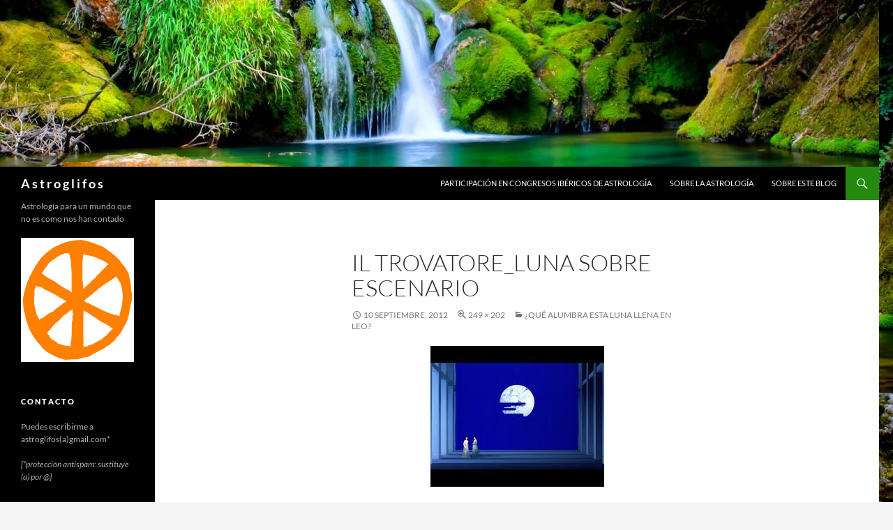

--- FILE ---
content_type: text/html; charset=UTF-8
request_url: http://www.astroglifos.com/2012/02/que-alumbra-esta-luna-llena-en-leo/il-trovatore_luna-sobre-escenario/
body_size: 14015
content:
<!DOCTYPE html>
<!--[if IE 7]>
<html class="ie ie7" lang="es">
<![endif]-->
<!--[if IE 8]>
<html class="ie ie8" lang="es">
<![endif]-->
<!--[if !(IE 7) & !(IE 8)]><!-->
<html lang="es">
<!--<![endif]-->
<head><style>img.lazy{min-height:1px}</style><link href="http://www.astroglifos.com/wp-content/plugins/w3-total-cache/pub/js/lazyload.min.js" as="script">
	<meta charset="UTF-8">
	<meta name="viewport" content="width=device-width, initial-scale=1.0">
	<title>il trovatore_luna sobre escenario - A s t r o g l i f o s</title>
	<link rel="profile" href="https://gmpg.org/xfn/11">
	<link rel="pingback" href="http://www.astroglifos.com/xmlrpc.php">
	<!--[if lt IE 9]>
	<script src="http://www.astroglifos.com/wp-content/themes/twentyfourteen/js/html5.js?ver=3.7.0"></script>
	<![endif]-->
	<script>
window.koko_analytics = {"url":"http:\/\/www.astroglifos.com\/koko-analytics-collect.php","site_url":"http:\/\/www.astroglifos.com","post_id":2423,"method":"cookie","use_cookie":true};
</script>
<meta name='robots' content='index, follow, max-image-preview:large, max-snippet:-1, max-video-preview:-1' />
	<style>img:is([sizes="auto" i], [sizes^="auto," i]) { contain-intrinsic-size: 3000px 1500px }</style>
	
	<!-- This site is optimized with the Yoast SEO plugin v25.3.1 - https://yoast.com/wordpress/plugins/seo/ -->
	<link rel="canonical" href="http://www.astroglifos.com/2012/02/que-alumbra-esta-luna-llena-en-leo/il-trovatore_luna-sobre-escenario/" />
	<meta property="og:locale" content="es_ES" />
	<meta property="og:type" content="article" />
	<meta property="og:title" content="il trovatore_luna sobre escenario - A s t r o g l i f o s" />
	<meta property="og:url" content="http://www.astroglifos.com/2012/02/que-alumbra-esta-luna-llena-en-leo/il-trovatore_luna-sobre-escenario/" />
	<meta property="og:site_name" content="A s t r o g l i f o s" />
	<meta property="og:image" content="http://www.astroglifos.com/2012/02/que-alumbra-esta-luna-llena-en-leo/il-trovatore_luna-sobre-escenario" />
	<meta property="og:image:width" content="249" />
	<meta property="og:image:height" content="202" />
	<meta property="og:image:type" content="image/jpeg" />
	<meta name="twitter:card" content="summary_large_image" />
	<script type="application/ld+json" class="yoast-schema-graph">{"@context":"https://schema.org","@graph":[{"@type":"WebPage","@id":"http://www.astroglifos.com/2012/02/que-alumbra-esta-luna-llena-en-leo/il-trovatore_luna-sobre-escenario/","url":"http://www.astroglifos.com/2012/02/que-alumbra-esta-luna-llena-en-leo/il-trovatore_luna-sobre-escenario/","name":"il trovatore_luna sobre escenario - A s t r o g l i f o s","isPartOf":{"@id":"http://www.astroglifos.com/#website"},"primaryImageOfPage":{"@id":"http://www.astroglifos.com/2012/02/que-alumbra-esta-luna-llena-en-leo/il-trovatore_luna-sobre-escenario/#primaryimage"},"image":{"@id":"http://www.astroglifos.com/2012/02/que-alumbra-esta-luna-llena-en-leo/il-trovatore_luna-sobre-escenario/#primaryimage"},"thumbnailUrl":"http://www.astroglifos.com/wp-content/uploads/2012/02/il-trovatore_luna-sobre-escenario.jpg","datePublished":"2012-09-10T12:27:56+00:00","breadcrumb":{"@id":"http://www.astroglifos.com/2012/02/que-alumbra-esta-luna-llena-en-leo/il-trovatore_luna-sobre-escenario/#breadcrumb"},"inLanguage":"es","potentialAction":[{"@type":"ReadAction","target":["http://www.astroglifos.com/2012/02/que-alumbra-esta-luna-llena-en-leo/il-trovatore_luna-sobre-escenario/"]}]},{"@type":"ImageObject","inLanguage":"es","@id":"http://www.astroglifos.com/2012/02/que-alumbra-esta-luna-llena-en-leo/il-trovatore_luna-sobre-escenario/#primaryimage","url":"http://www.astroglifos.com/wp-content/uploads/2012/02/il-trovatore_luna-sobre-escenario.jpg","contentUrl":"http://www.astroglifos.com/wp-content/uploads/2012/02/il-trovatore_luna-sobre-escenario.jpg","width":"249","height":"202"},{"@type":"BreadcrumbList","@id":"http://www.astroglifos.com/2012/02/que-alumbra-esta-luna-llena-en-leo/il-trovatore_luna-sobre-escenario/#breadcrumb","itemListElement":[{"@type":"ListItem","position":1,"name":"Portada","item":"http://www.astroglifos.com/"},{"@type":"ListItem","position":2,"name":"¿Qué alumbra esta Luna Llena en Leo?","item":"http://www.astroglifos.com/2012/02/que-alumbra-esta-luna-llena-en-leo/"},{"@type":"ListItem","position":3,"name":"il trovatore_luna sobre escenario"}]},{"@type":"WebSite","@id":"http://www.astroglifos.com/#website","url":"http://www.astroglifos.com/","name":"A s t r o g l i f o s","description":"Astrología para un mundo que no es como nos han contado","potentialAction":[{"@type":"SearchAction","target":{"@type":"EntryPoint","urlTemplate":"http://www.astroglifos.com/?s={search_term_string}"},"query-input":{"@type":"PropertyValueSpecification","valueRequired":true,"valueName":"search_term_string"}}],"inLanguage":"es"}]}</script>
	<!-- / Yoast SEO plugin. -->


<link rel='dns-prefetch' href='//www.astroglifos.com' />
<link rel='dns-prefetch' href='//ajax.googleapis.com' />
<link rel="alternate" type="application/rss+xml" title="A s t r o g l i f o s &raquo; Feed" href="http://www.astroglifos.com/feed/" />
<link rel="alternate" type="application/rss+xml" title="A s t r o g l i f o s &raquo; Feed de los comentarios" href="http://www.astroglifos.com/comments/feed/" />
<link rel="alternate" type="application/rss+xml" title="A s t r o g l i f o s &raquo; Comentario il trovatore_luna sobre escenario del feed" href="http://www.astroglifos.com/2012/02/que-alumbra-esta-luna-llena-en-leo/il-trovatore_luna-sobre-escenario/feed/" />
<script>
window._wpemojiSettings = {"baseUrl":"https:\/\/s.w.org\/images\/core\/emoji\/16.0.1\/72x72\/","ext":".png","svgUrl":"https:\/\/s.w.org\/images\/core\/emoji\/16.0.1\/svg\/","svgExt":".svg","source":{"concatemoji":"http:\/\/www.astroglifos.com\/wp-includes\/js\/wp-emoji-release.min.js"}};
/*! This file is auto-generated */
!function(s,n){var o,i,e;function c(e){try{var t={supportTests:e,timestamp:(new Date).valueOf()};sessionStorage.setItem(o,JSON.stringify(t))}catch(e){}}function p(e,t,n){e.clearRect(0,0,e.canvas.width,e.canvas.height),e.fillText(t,0,0);var t=new Uint32Array(e.getImageData(0,0,e.canvas.width,e.canvas.height).data),a=(e.clearRect(0,0,e.canvas.width,e.canvas.height),e.fillText(n,0,0),new Uint32Array(e.getImageData(0,0,e.canvas.width,e.canvas.height).data));return t.every(function(e,t){return e===a[t]})}function u(e,t){e.clearRect(0,0,e.canvas.width,e.canvas.height),e.fillText(t,0,0);for(var n=e.getImageData(16,16,1,1),a=0;a<n.data.length;a++)if(0!==n.data[a])return!1;return!0}function f(e,t,n,a){switch(t){case"flag":return n(e,"\ud83c\udff3\ufe0f\u200d\u26a7\ufe0f","\ud83c\udff3\ufe0f\u200b\u26a7\ufe0f")?!1:!n(e,"\ud83c\udde8\ud83c\uddf6","\ud83c\udde8\u200b\ud83c\uddf6")&&!n(e,"\ud83c\udff4\udb40\udc67\udb40\udc62\udb40\udc65\udb40\udc6e\udb40\udc67\udb40\udc7f","\ud83c\udff4\u200b\udb40\udc67\u200b\udb40\udc62\u200b\udb40\udc65\u200b\udb40\udc6e\u200b\udb40\udc67\u200b\udb40\udc7f");case"emoji":return!a(e,"\ud83e\udedf")}return!1}function g(e,t,n,a){var r="undefined"!=typeof WorkerGlobalScope&&self instanceof WorkerGlobalScope?new OffscreenCanvas(300,150):s.createElement("canvas"),o=r.getContext("2d",{willReadFrequently:!0}),i=(o.textBaseline="top",o.font="600 32px Arial",{});return e.forEach(function(e){i[e]=t(o,e,n,a)}),i}function t(e){var t=s.createElement("script");t.src=e,t.defer=!0,s.head.appendChild(t)}"undefined"!=typeof Promise&&(o="wpEmojiSettingsSupports",i=["flag","emoji"],n.supports={everything:!0,everythingExceptFlag:!0},e=new Promise(function(e){s.addEventListener("DOMContentLoaded",e,{once:!0})}),new Promise(function(t){var n=function(){try{var e=JSON.parse(sessionStorage.getItem(o));if("object"==typeof e&&"number"==typeof e.timestamp&&(new Date).valueOf()<e.timestamp+604800&&"object"==typeof e.supportTests)return e.supportTests}catch(e){}return null}();if(!n){if("undefined"!=typeof Worker&&"undefined"!=typeof OffscreenCanvas&&"undefined"!=typeof URL&&URL.createObjectURL&&"undefined"!=typeof Blob)try{var e="postMessage("+g.toString()+"("+[JSON.stringify(i),f.toString(),p.toString(),u.toString()].join(",")+"));",a=new Blob([e],{type:"text/javascript"}),r=new Worker(URL.createObjectURL(a),{name:"wpTestEmojiSupports"});return void(r.onmessage=function(e){c(n=e.data),r.terminate(),t(n)})}catch(e){}c(n=g(i,f,p,u))}t(n)}).then(function(e){for(var t in e)n.supports[t]=e[t],n.supports.everything=n.supports.everything&&n.supports[t],"flag"!==t&&(n.supports.everythingExceptFlag=n.supports.everythingExceptFlag&&n.supports[t]);n.supports.everythingExceptFlag=n.supports.everythingExceptFlag&&!n.supports.flag,n.DOMReady=!1,n.readyCallback=function(){n.DOMReady=!0}}).then(function(){return e}).then(function(){var e;n.supports.everything||(n.readyCallback(),(e=n.source||{}).concatemoji?t(e.concatemoji):e.wpemoji&&e.twemoji&&(t(e.twemoji),t(e.wpemoji)))}))}((window,document),window._wpemojiSettings);
</script>
<style id='wp-emoji-styles-inline-css'>

	img.wp-smiley, img.emoji {
		display: inline !important;
		border: none !important;
		box-shadow: none !important;
		height: 1em !important;
		width: 1em !important;
		margin: 0 0.07em !important;
		vertical-align: -0.1em !important;
		background: none !important;
		padding: 0 !important;
	}
</style>
<link rel='stylesheet' id='wp-block-library-css' href='http://www.astroglifos.com/wp-includes/css/dist/block-library/style.min.css' media='all' />
<style id='wp-block-library-theme-inline-css'>
.wp-block-audio :where(figcaption){color:#555;font-size:13px;text-align:center}.is-dark-theme .wp-block-audio :where(figcaption){color:#ffffffa6}.wp-block-audio{margin:0 0 1em}.wp-block-code{border:1px solid #ccc;border-radius:4px;font-family:Menlo,Consolas,monaco,monospace;padding:.8em 1em}.wp-block-embed :where(figcaption){color:#555;font-size:13px;text-align:center}.is-dark-theme .wp-block-embed :where(figcaption){color:#ffffffa6}.wp-block-embed{margin:0 0 1em}.blocks-gallery-caption{color:#555;font-size:13px;text-align:center}.is-dark-theme .blocks-gallery-caption{color:#ffffffa6}:root :where(.wp-block-image figcaption){color:#555;font-size:13px;text-align:center}.is-dark-theme :root :where(.wp-block-image figcaption){color:#ffffffa6}.wp-block-image{margin:0 0 1em}.wp-block-pullquote{border-bottom:4px solid;border-top:4px solid;color:currentColor;margin-bottom:1.75em}.wp-block-pullquote cite,.wp-block-pullquote footer,.wp-block-pullquote__citation{color:currentColor;font-size:.8125em;font-style:normal;text-transform:uppercase}.wp-block-quote{border-left:.25em solid;margin:0 0 1.75em;padding-left:1em}.wp-block-quote cite,.wp-block-quote footer{color:currentColor;font-size:.8125em;font-style:normal;position:relative}.wp-block-quote:where(.has-text-align-right){border-left:none;border-right:.25em solid;padding-left:0;padding-right:1em}.wp-block-quote:where(.has-text-align-center){border:none;padding-left:0}.wp-block-quote.is-large,.wp-block-quote.is-style-large,.wp-block-quote:where(.is-style-plain){border:none}.wp-block-search .wp-block-search__label{font-weight:700}.wp-block-search__button{border:1px solid #ccc;padding:.375em .625em}:where(.wp-block-group.has-background){padding:1.25em 2.375em}.wp-block-separator.has-css-opacity{opacity:.4}.wp-block-separator{border:none;border-bottom:2px solid;margin-left:auto;margin-right:auto}.wp-block-separator.has-alpha-channel-opacity{opacity:1}.wp-block-separator:not(.is-style-wide):not(.is-style-dots){width:100px}.wp-block-separator.has-background:not(.is-style-dots){border-bottom:none;height:1px}.wp-block-separator.has-background:not(.is-style-wide):not(.is-style-dots){height:2px}.wp-block-table{margin:0 0 1em}.wp-block-table td,.wp-block-table th{word-break:normal}.wp-block-table :where(figcaption){color:#555;font-size:13px;text-align:center}.is-dark-theme .wp-block-table :where(figcaption){color:#ffffffa6}.wp-block-video :where(figcaption){color:#555;font-size:13px;text-align:center}.is-dark-theme .wp-block-video :where(figcaption){color:#ffffffa6}.wp-block-video{margin:0 0 1em}:root :where(.wp-block-template-part.has-background){margin-bottom:0;margin-top:0;padding:1.25em 2.375em}
</style>
<style id='classic-theme-styles-inline-css'>
/*! This file is auto-generated */
.wp-block-button__link{color:#fff;background-color:#32373c;border-radius:9999px;box-shadow:none;text-decoration:none;padding:calc(.667em + 2px) calc(1.333em + 2px);font-size:1.125em}.wp-block-file__button{background:#32373c;color:#fff;text-decoration:none}
</style>
<style id='global-styles-inline-css'>
:root{--wp--preset--aspect-ratio--square: 1;--wp--preset--aspect-ratio--4-3: 4/3;--wp--preset--aspect-ratio--3-4: 3/4;--wp--preset--aspect-ratio--3-2: 3/2;--wp--preset--aspect-ratio--2-3: 2/3;--wp--preset--aspect-ratio--16-9: 16/9;--wp--preset--aspect-ratio--9-16: 9/16;--wp--preset--color--black: #000;--wp--preset--color--cyan-bluish-gray: #abb8c3;--wp--preset--color--white: #fff;--wp--preset--color--pale-pink: #f78da7;--wp--preset--color--vivid-red: #cf2e2e;--wp--preset--color--luminous-vivid-orange: #ff6900;--wp--preset--color--luminous-vivid-amber: #fcb900;--wp--preset--color--light-green-cyan: #7bdcb5;--wp--preset--color--vivid-green-cyan: #00d084;--wp--preset--color--pale-cyan-blue: #8ed1fc;--wp--preset--color--vivid-cyan-blue: #0693e3;--wp--preset--color--vivid-purple: #9b51e0;--wp--preset--color--green: #24890d;--wp--preset--color--dark-gray: #2b2b2b;--wp--preset--color--medium-gray: #767676;--wp--preset--color--light-gray: #f5f5f5;--wp--preset--gradient--vivid-cyan-blue-to-vivid-purple: linear-gradient(135deg,rgba(6,147,227,1) 0%,rgb(155,81,224) 100%);--wp--preset--gradient--light-green-cyan-to-vivid-green-cyan: linear-gradient(135deg,rgb(122,220,180) 0%,rgb(0,208,130) 100%);--wp--preset--gradient--luminous-vivid-amber-to-luminous-vivid-orange: linear-gradient(135deg,rgba(252,185,0,1) 0%,rgba(255,105,0,1) 100%);--wp--preset--gradient--luminous-vivid-orange-to-vivid-red: linear-gradient(135deg,rgba(255,105,0,1) 0%,rgb(207,46,46) 100%);--wp--preset--gradient--very-light-gray-to-cyan-bluish-gray: linear-gradient(135deg,rgb(238,238,238) 0%,rgb(169,184,195) 100%);--wp--preset--gradient--cool-to-warm-spectrum: linear-gradient(135deg,rgb(74,234,220) 0%,rgb(151,120,209) 20%,rgb(207,42,186) 40%,rgb(238,44,130) 60%,rgb(251,105,98) 80%,rgb(254,248,76) 100%);--wp--preset--gradient--blush-light-purple: linear-gradient(135deg,rgb(255,206,236) 0%,rgb(152,150,240) 100%);--wp--preset--gradient--blush-bordeaux: linear-gradient(135deg,rgb(254,205,165) 0%,rgb(254,45,45) 50%,rgb(107,0,62) 100%);--wp--preset--gradient--luminous-dusk: linear-gradient(135deg,rgb(255,203,112) 0%,rgb(199,81,192) 50%,rgb(65,88,208) 100%);--wp--preset--gradient--pale-ocean: linear-gradient(135deg,rgb(255,245,203) 0%,rgb(182,227,212) 50%,rgb(51,167,181) 100%);--wp--preset--gradient--electric-grass: linear-gradient(135deg,rgb(202,248,128) 0%,rgb(113,206,126) 100%);--wp--preset--gradient--midnight: linear-gradient(135deg,rgb(2,3,129) 0%,rgb(40,116,252) 100%);--wp--preset--font-size--small: 13px;--wp--preset--font-size--medium: 20px;--wp--preset--font-size--large: 36px;--wp--preset--font-size--x-large: 42px;--wp--preset--spacing--20: 0.44rem;--wp--preset--spacing--30: 0.67rem;--wp--preset--spacing--40: 1rem;--wp--preset--spacing--50: 1.5rem;--wp--preset--spacing--60: 2.25rem;--wp--preset--spacing--70: 3.38rem;--wp--preset--spacing--80: 5.06rem;--wp--preset--shadow--natural: 6px 6px 9px rgba(0, 0, 0, 0.2);--wp--preset--shadow--deep: 12px 12px 50px rgba(0, 0, 0, 0.4);--wp--preset--shadow--sharp: 6px 6px 0px rgba(0, 0, 0, 0.2);--wp--preset--shadow--outlined: 6px 6px 0px -3px rgba(255, 255, 255, 1), 6px 6px rgba(0, 0, 0, 1);--wp--preset--shadow--crisp: 6px 6px 0px rgba(0, 0, 0, 1);}:where(.is-layout-flex){gap: 0.5em;}:where(.is-layout-grid){gap: 0.5em;}body .is-layout-flex{display: flex;}.is-layout-flex{flex-wrap: wrap;align-items: center;}.is-layout-flex > :is(*, div){margin: 0;}body .is-layout-grid{display: grid;}.is-layout-grid > :is(*, div){margin: 0;}:where(.wp-block-columns.is-layout-flex){gap: 2em;}:where(.wp-block-columns.is-layout-grid){gap: 2em;}:where(.wp-block-post-template.is-layout-flex){gap: 1.25em;}:where(.wp-block-post-template.is-layout-grid){gap: 1.25em;}.has-black-color{color: var(--wp--preset--color--black) !important;}.has-cyan-bluish-gray-color{color: var(--wp--preset--color--cyan-bluish-gray) !important;}.has-white-color{color: var(--wp--preset--color--white) !important;}.has-pale-pink-color{color: var(--wp--preset--color--pale-pink) !important;}.has-vivid-red-color{color: var(--wp--preset--color--vivid-red) !important;}.has-luminous-vivid-orange-color{color: var(--wp--preset--color--luminous-vivid-orange) !important;}.has-luminous-vivid-amber-color{color: var(--wp--preset--color--luminous-vivid-amber) !important;}.has-light-green-cyan-color{color: var(--wp--preset--color--light-green-cyan) !important;}.has-vivid-green-cyan-color{color: var(--wp--preset--color--vivid-green-cyan) !important;}.has-pale-cyan-blue-color{color: var(--wp--preset--color--pale-cyan-blue) !important;}.has-vivid-cyan-blue-color{color: var(--wp--preset--color--vivid-cyan-blue) !important;}.has-vivid-purple-color{color: var(--wp--preset--color--vivid-purple) !important;}.has-black-background-color{background-color: var(--wp--preset--color--black) !important;}.has-cyan-bluish-gray-background-color{background-color: var(--wp--preset--color--cyan-bluish-gray) !important;}.has-white-background-color{background-color: var(--wp--preset--color--white) !important;}.has-pale-pink-background-color{background-color: var(--wp--preset--color--pale-pink) !important;}.has-vivid-red-background-color{background-color: var(--wp--preset--color--vivid-red) !important;}.has-luminous-vivid-orange-background-color{background-color: var(--wp--preset--color--luminous-vivid-orange) !important;}.has-luminous-vivid-amber-background-color{background-color: var(--wp--preset--color--luminous-vivid-amber) !important;}.has-light-green-cyan-background-color{background-color: var(--wp--preset--color--light-green-cyan) !important;}.has-vivid-green-cyan-background-color{background-color: var(--wp--preset--color--vivid-green-cyan) !important;}.has-pale-cyan-blue-background-color{background-color: var(--wp--preset--color--pale-cyan-blue) !important;}.has-vivid-cyan-blue-background-color{background-color: var(--wp--preset--color--vivid-cyan-blue) !important;}.has-vivid-purple-background-color{background-color: var(--wp--preset--color--vivid-purple) !important;}.has-black-border-color{border-color: var(--wp--preset--color--black) !important;}.has-cyan-bluish-gray-border-color{border-color: var(--wp--preset--color--cyan-bluish-gray) !important;}.has-white-border-color{border-color: var(--wp--preset--color--white) !important;}.has-pale-pink-border-color{border-color: var(--wp--preset--color--pale-pink) !important;}.has-vivid-red-border-color{border-color: var(--wp--preset--color--vivid-red) !important;}.has-luminous-vivid-orange-border-color{border-color: var(--wp--preset--color--luminous-vivid-orange) !important;}.has-luminous-vivid-amber-border-color{border-color: var(--wp--preset--color--luminous-vivid-amber) !important;}.has-light-green-cyan-border-color{border-color: var(--wp--preset--color--light-green-cyan) !important;}.has-vivid-green-cyan-border-color{border-color: var(--wp--preset--color--vivid-green-cyan) !important;}.has-pale-cyan-blue-border-color{border-color: var(--wp--preset--color--pale-cyan-blue) !important;}.has-vivid-cyan-blue-border-color{border-color: var(--wp--preset--color--vivid-cyan-blue) !important;}.has-vivid-purple-border-color{border-color: var(--wp--preset--color--vivid-purple) !important;}.has-vivid-cyan-blue-to-vivid-purple-gradient-background{background: var(--wp--preset--gradient--vivid-cyan-blue-to-vivid-purple) !important;}.has-light-green-cyan-to-vivid-green-cyan-gradient-background{background: var(--wp--preset--gradient--light-green-cyan-to-vivid-green-cyan) !important;}.has-luminous-vivid-amber-to-luminous-vivid-orange-gradient-background{background: var(--wp--preset--gradient--luminous-vivid-amber-to-luminous-vivid-orange) !important;}.has-luminous-vivid-orange-to-vivid-red-gradient-background{background: var(--wp--preset--gradient--luminous-vivid-orange-to-vivid-red) !important;}.has-very-light-gray-to-cyan-bluish-gray-gradient-background{background: var(--wp--preset--gradient--very-light-gray-to-cyan-bluish-gray) !important;}.has-cool-to-warm-spectrum-gradient-background{background: var(--wp--preset--gradient--cool-to-warm-spectrum) !important;}.has-blush-light-purple-gradient-background{background: var(--wp--preset--gradient--blush-light-purple) !important;}.has-blush-bordeaux-gradient-background{background: var(--wp--preset--gradient--blush-bordeaux) !important;}.has-luminous-dusk-gradient-background{background: var(--wp--preset--gradient--luminous-dusk) !important;}.has-pale-ocean-gradient-background{background: var(--wp--preset--gradient--pale-ocean) !important;}.has-electric-grass-gradient-background{background: var(--wp--preset--gradient--electric-grass) !important;}.has-midnight-gradient-background{background: var(--wp--preset--gradient--midnight) !important;}.has-small-font-size{font-size: var(--wp--preset--font-size--small) !important;}.has-medium-font-size{font-size: var(--wp--preset--font-size--medium) !important;}.has-large-font-size{font-size: var(--wp--preset--font-size--large) !important;}.has-x-large-font-size{font-size: var(--wp--preset--font-size--x-large) !important;}
:where(.wp-block-post-template.is-layout-flex){gap: 1.25em;}:where(.wp-block-post-template.is-layout-grid){gap: 1.25em;}
:where(.wp-block-columns.is-layout-flex){gap: 2em;}:where(.wp-block-columns.is-layout-grid){gap: 2em;}
:root :where(.wp-block-pullquote){font-size: 1.5em;line-height: 1.6;}
</style>
<link rel='stylesheet' id='jquery-ui-style-css' href='https://ajax.googleapis.com/ajax/libs/jqueryui/1.11.4/themes/ui-darkness/jquery-ui.css' media='all' />
<link rel='stylesheet' id='twentyfourteen-lato-css' href='http://www.astroglifos.com/wp-content/themes/twentyfourteen/fonts/font-lato.css' media='all' />
<link rel='stylesheet' id='genericons-css' href='http://www.astroglifos.com/wp-content/themes/twentyfourteen/genericons/genericons.css' media='all' />
<link rel='stylesheet' id='twentyfourteen-style-css' href='http://www.astroglifos.com/wp-content/themes/twentyfourteen/style.css' media='all' />
<link rel='stylesheet' id='twentyfourteen-block-style-css' href='http://www.astroglifos.com/wp-content/themes/twentyfourteen/css/blocks.css' media='all' />
<!--[if lt IE 9]>
<link rel='stylesheet' id='twentyfourteen-ie-css' href='http://www.astroglifos.com/wp-content/themes/twentyfourteen/css/ie.css' media='all' />
<![endif]-->
<style id='akismet-widget-style-inline-css'>

			.a-stats {
				--akismet-color-mid-green: #357b49;
				--akismet-color-white: #fff;
				--akismet-color-light-grey: #f6f7f7;

				max-width: 350px;
				width: auto;
			}

			.a-stats * {
				all: unset;
				box-sizing: border-box;
			}

			.a-stats strong {
				font-weight: 600;
			}

			.a-stats a.a-stats__link,
			.a-stats a.a-stats__link:visited,
			.a-stats a.a-stats__link:active {
				background: var(--akismet-color-mid-green);
				border: none;
				box-shadow: none;
				border-radius: 8px;
				color: var(--akismet-color-white);
				cursor: pointer;
				display: block;
				font-family: -apple-system, BlinkMacSystemFont, 'Segoe UI', 'Roboto', 'Oxygen-Sans', 'Ubuntu', 'Cantarell', 'Helvetica Neue', sans-serif;
				font-weight: 500;
				padding: 12px;
				text-align: center;
				text-decoration: none;
				transition: all 0.2s ease;
			}

			/* Extra specificity to deal with TwentyTwentyOne focus style */
			.widget .a-stats a.a-stats__link:focus {
				background: var(--akismet-color-mid-green);
				color: var(--akismet-color-white);
				text-decoration: none;
			}

			.a-stats a.a-stats__link:hover {
				filter: brightness(110%);
				box-shadow: 0 4px 12px rgba(0, 0, 0, 0.06), 0 0 2px rgba(0, 0, 0, 0.16);
			}

			.a-stats .count {
				color: var(--akismet-color-white);
				display: block;
				font-size: 1.5em;
				line-height: 1.4;
				padding: 0 13px;
				white-space: nowrap;
			}
		
</style>
<link rel='stylesheet' id='wp-pagenavi-css' href='http://www.astroglifos.com/wp-content/plugins/wp-pagenavi/pagenavi-css.css' media='all' />
<link rel='stylesheet' id='wpgdprc-front-css-css' href='http://www.astroglifos.com/wp-content/plugins/wp-gdpr-compliance/Assets/css/front.css' media='all' />
<style id='wpgdprc-front-css-inline-css'>
:root{--wp-gdpr--bar--background-color: #000000;--wp-gdpr--bar--color: #ffffff;--wp-gdpr--button--background-color: #000000;--wp-gdpr--button--background-color--darken: #000000;--wp-gdpr--button--color: #ffffff;}
</style>
<script src="http://www.astroglifos.com/wp-includes/js/jquery/jquery.min.js" id="jquery-core-js"></script>
<script src="http://www.astroglifos.com/wp-includes/js/jquery/jquery-migrate.min.js" id="jquery-migrate-js"></script>
<script src="http://www.astroglifos.com/wp-content/themes/twentyfourteen/js/keyboard-image-navigation.js" id="twentyfourteen-keyboard-image-navigation-js"></script>
<script src="http://www.astroglifos.com/wp-content/themes/twentyfourteen/js/functions.js" id="twentyfourteen-script-js" defer data-wp-strategy="defer"></script>
<script id="wpgdprc-front-js-js-extra">
var wpgdprcFront = {"ajaxUrl":"http:\/\/www.astroglifos.com\/wp-admin\/admin-ajax.php","ajaxNonce":"d29efd4568","ajaxArg":"security","pluginPrefix":"wpgdprc","blogId":"1","isMultiSite":"","locale":"es_ES","showSignUpModal":"","showFormModal":"","cookieName":"wpgdprc-consent","consentVersion":"","path":"\/","prefix":"wpgdprc"};
</script>
<script src="http://www.astroglifos.com/wp-content/plugins/wp-gdpr-compliance/Assets/js/front.min.js" id="wpgdprc-front-js-js"></script>
<link rel="https://api.w.org/" href="http://www.astroglifos.com/wp-json/" /><link rel="alternate" title="JSON" type="application/json" href="http://www.astroglifos.com/wp-json/wp/v2/media/2423" /><link rel="EditURI" type="application/rsd+xml" title="RSD" href="http://www.astroglifos.com/xmlrpc.php?rsd" />
<link rel='shortlink' href='http://www.astroglifos.com/?p=2423' />
<link rel="alternate" title="oEmbed (JSON)" type="application/json+oembed" href="http://www.astroglifos.com/wp-json/oembed/1.0/embed?url=http%3A%2F%2Fwww.astroglifos.com%2F2012%2F02%2Fque-alumbra-esta-luna-llena-en-leo%2Fil-trovatore_luna-sobre-escenario%2F" />
<link rel="alternate" title="oEmbed (XML)" type="text/xml+oembed" href="http://www.astroglifos.com/wp-json/oembed/1.0/embed?url=http%3A%2F%2Fwww.astroglifos.com%2F2012%2F02%2Fque-alumbra-esta-luna-llena-en-leo%2Fil-trovatore_luna-sobre-escenario%2F&#038;format=xml" />
<script type="text/javascript">
(function(url){
	if(/(?:Chrome\/26\.0\.1410\.63 Safari\/537\.31|WordfenceTestMonBot)/.test(navigator.userAgent)){ return; }
	var addEvent = function(evt, handler) {
		if (window.addEventListener) {
			document.addEventListener(evt, handler, false);
		} else if (window.attachEvent) {
			document.attachEvent('on' + evt, handler);
		}
	};
	var removeEvent = function(evt, handler) {
		if (window.removeEventListener) {
			document.removeEventListener(evt, handler, false);
		} else if (window.detachEvent) {
			document.detachEvent('on' + evt, handler);
		}
	};
	var evts = 'contextmenu dblclick drag dragend dragenter dragleave dragover dragstart drop keydown keypress keyup mousedown mousemove mouseout mouseover mouseup mousewheel scroll'.split(' ');
	var logHuman = function() {
		if (window.wfLogHumanRan) { return; }
		window.wfLogHumanRan = true;
		var wfscr = document.createElement('script');
		wfscr.type = 'text/javascript';
		wfscr.async = true;
		wfscr.src = url + '&r=' + Math.random();
		(document.getElementsByTagName('head')[0]||document.getElementsByTagName('body')[0]).appendChild(wfscr);
		for (var i = 0; i < evts.length; i++) {
			removeEvent(evts[i], logHuman);
		}
	};
	for (var i = 0; i < evts.length; i++) {
		addEvent(evts[i], logHuman);
	}
})('//www.astroglifos.com/?wordfence_lh=1&hid=5C7EE0047F80F135C9B3B39DF1A815BD');
</script><!-- Analytics by WP Statistics - https://wp-statistics.com -->
<style data-context="foundation-flickity-css">/*! Flickity v2.0.2
http://flickity.metafizzy.co
---------------------------------------------- */.flickity-enabled{position:relative}.flickity-enabled:focus{outline:0}.flickity-viewport{overflow:hidden;position:relative;height:100%}.flickity-slider{position:absolute;width:100%;height:100%}.flickity-enabled.is-draggable{-webkit-tap-highlight-color:transparent;tap-highlight-color:transparent;-webkit-user-select:none;-moz-user-select:none;-ms-user-select:none;user-select:none}.flickity-enabled.is-draggable .flickity-viewport{cursor:move;cursor:-webkit-grab;cursor:grab}.flickity-enabled.is-draggable .flickity-viewport.is-pointer-down{cursor:-webkit-grabbing;cursor:grabbing}.flickity-prev-next-button{position:absolute;top:50%;width:44px;height:44px;border:none;border-radius:50%;background:#fff;background:hsla(0,0%,100%,.75);cursor:pointer;-webkit-transform:translateY(-50%);transform:translateY(-50%)}.flickity-prev-next-button:hover{background:#fff}.flickity-prev-next-button:focus{outline:0;box-shadow:0 0 0 5px #09f}.flickity-prev-next-button:active{opacity:.6}.flickity-prev-next-button.previous{left:10px}.flickity-prev-next-button.next{right:10px}.flickity-rtl .flickity-prev-next-button.previous{left:auto;right:10px}.flickity-rtl .flickity-prev-next-button.next{right:auto;left:10px}.flickity-prev-next-button:disabled{opacity:.3;cursor:auto}.flickity-prev-next-button svg{position:absolute;left:20%;top:20%;width:60%;height:60%}.flickity-prev-next-button .arrow{fill:#333}.flickity-page-dots{position:absolute;width:100%;bottom:-25px;padding:0;margin:0;list-style:none;text-align:center;line-height:1}.flickity-rtl .flickity-page-dots{direction:rtl}.flickity-page-dots .dot{display:inline-block;width:10px;height:10px;margin:0 8px;background:#333;border-radius:50%;opacity:.25;cursor:pointer}.flickity-page-dots .dot.is-selected{opacity:1}</style><style data-context="foundation-slideout-css">.slideout-menu{position:fixed;left:0;top:0;bottom:0;right:auto;z-index:0;width:256px;overflow-y:auto;-webkit-overflow-scrolling:touch;display:none}.slideout-menu.pushit-right{left:auto;right:0}.slideout-panel{position:relative;z-index:1;will-change:transform}.slideout-open,.slideout-open .slideout-panel,.slideout-open body{overflow:hidden}.slideout-open .slideout-menu{display:block}.pushit{display:none}</style><style id="custom-background-css">
body.custom-background { background-image: url("http://www.astroglifos.com/wp-content/uploads/2016/03/5.jpg"); background-position: right center; background-size: contain; background-repeat: no-repeat; background-attachment: fixed; }
</style>
	<style>.ios7.web-app-mode.has-fixed header{ background-color: rgba(3,122,221,.88);}</style></head>

<body class="attachment wp-singular attachment-template-default single single-attachment postid-2423 attachmentid-2423 attachment-jpeg custom-background wp-embed-responsive wp-theme-twentyfourteen header-image full-width singular">
<a class="screen-reader-text skip-link" href="#content">
	Saltar al contenido</a>
<div id="page" class="hfeed site">
			<div id="site-header">
		<a href="http://www.astroglifos.com/" rel="home" >
			<img class="lazy" src="data:image/svg+xml,%3Csvg%20xmlns='http://www.w3.org/2000/svg'%20viewBox='0%200%201260%20239'%3E%3C/svg%3E" data-src="http://www.astroglifos.com/wp-content/uploads/2016/03/cropped-5.jpg" width="1260" height="239" alt="A s t r o g l i f o s" data-srcset="http://www.astroglifos.com/wp-content/uploads/2016/03/cropped-5.jpg 1260w, http://www.astroglifos.com/wp-content/uploads/2016/03/cropped-5-300x57.jpg 300w, http://www.astroglifos.com/wp-content/uploads/2016/03/cropped-5-1024x194.jpg 1024w" data-sizes="(max-width: 1260px) 100vw, 1260px" decoding="async" fetchpriority="high" />		</a>
	</div>
	
	<header id="masthead" class="site-header">
		<div class="header-main">
			<h1 class="site-title"><a href="http://www.astroglifos.com/" rel="home" >A s t r o g l i f o s</a></h1>

			<div class="search-toggle">
				<a href="#search-container" class="screen-reader-text" aria-expanded="false" aria-controls="search-container">
					Buscar				</a>
			</div>

			<nav id="primary-navigation" class="site-navigation primary-navigation">
				<button class="menu-toggle">Menú principal</button>
				<div id="primary-menu" class="nav-menu"><ul>
<li class="page_item page-item-6267"><a href="http://www.astroglifos.com/participacion-en-congresos-ibericos-de-astrologia/">Participación en congresos ibéricos de astrología</a></li>
<li class="page_item page-item-1253"><a href="http://www.astroglifos.com/que-es-la-astrologia/">Sobre la Astrología</a></li>
<li class="page_item page-item-1573"><a href="http://www.astroglifos.com/about/">Sobre este blog</a></li>
</ul></div>
			</nav>
		</div>

		<div id="search-container" class="search-box-wrapper hide">
			<div class="search-box">
				<form role="search" method="get" class="search-form" action="http://www.astroglifos.com/">
				<label>
					<span class="screen-reader-text">Buscar:</span>
					<input type="search" class="search-field" placeholder="Buscar &hellip;" value="" name="s" />
				</label>
				<input type="submit" class="search-submit" value="Buscar" />
			</form>			</div>
		</div>
	</header><!-- #masthead -->

	<div id="main" class="site-main">

	<section id="primary" class="content-area image-attachment">
		<div id="content" class="site-content" role="main">

			<article id="post-2423" class="post-2423 attachment type-attachment status-inherit hentry">
			<header class="entry-header">
				<h1 class="entry-title">il trovatore_luna sobre escenario</h1>
				<div class="entry-meta">

					<span class="entry-date"><time class="entry-date" datetime="2012-09-10T14:27:56+02:00">10 septiembre, 2012</time></span>

					<span class="full-size-link"><a href="http://www.astroglifos.com/wp-content/uploads/2012/02/il-trovatore_luna-sobre-escenario.jpg">249 &times; 202</a></span>

					<span class="parent-post-link"><a href="http://www.astroglifos.com/2012/02/que-alumbra-esta-luna-llena-en-leo/" rel="gallery">¿Qué alumbra esta Luna Llena en Leo?</a></span>
									</div><!-- .entry-meta -->
			</header><!-- .entry-header -->

			<div class="entry-content">
				<div class="entry-attachment">
					<div class="attachment">
						<a href="http://www.astroglifos.com/wp-content/uploads/2012/02/il-trovatore_luna-sobre-escenario.jpg" rel="attachment"><img width="249" height="202" src="data:image/svg+xml,%3Csvg%20xmlns='http://www.w3.org/2000/svg'%20viewBox='0%200%20249%20202'%3E%3C/svg%3E" data-src="http://www.astroglifos.com/wp-content/uploads/2012/02/il-trovatore_luna-sobre-escenario.jpg" class="attachment-810x810 size-810x810 lazy" alt="" decoding="async" /></a>					</div><!-- .attachment -->

									</div><!-- .entry-attachment -->

								</div><!-- .entry-content -->
			</article><!-- #post-2423 -->

			<nav id="image-navigation" class="navigation image-navigation">
				<div class="nav-links">
												</div><!-- .nav-links -->
			</nav><!-- #image-navigation -->

			
<div id="comments" class="comments-area">

	
		<div id="respond" class="comment-respond">
		<h3 id="reply-title" class="comment-reply-title">Deja una respuesta <small><a rel="nofollow" id="cancel-comment-reply-link" href="/2012/02/que-alumbra-esta-luna-llena-en-leo/il-trovatore_luna-sobre-escenario/#respond" style="display:none;">Cancelar la respuesta</a></small></h3><form action="http://www.astroglifos.com/wp-comments-post.php" method="post" id="commentform" class="comment-form"><p class="comment-notes"><span id="email-notes">Tu dirección de correo electrónico no será publicada.</span> <span class="required-field-message">Los campos obligatorios están marcados con <span class="required">*</span></span></p><p class="comment-form-comment"><label for="comment">Comentario <span class="required">*</span></label> <textarea id="comment" name="comment" cols="45" rows="8" maxlength="65525" required></textarea></p><p class="comment-form-author"><label for="author">Nombre <span class="required">*</span></label> <input id="author" name="author" type="text" value="" size="30" maxlength="245" autocomplete="name" required /></p>
<p class="comment-form-email"><label for="email">Correo electrónico <span class="required">*</span></label> <input id="email" name="email" type="email" value="" size="30" maxlength="100" aria-describedby="email-notes" autocomplete="email" required /></p>
<p class="comment-form-url"><label for="url">Web</label> <input id="url" name="url" type="url" value="" size="30" maxlength="200" autocomplete="url" /></p>

<p class="wpgdprc-checkbox
comment-form-wpgdprc">
	<input type="checkbox" name="wpgdprc" id="wpgdprc" value="1"  />
	<label for="wpgdprc">
		Al usar este formulario accedes al almacenamiento y gestión de tus datos por parte de esta web. 
<abbr class="wpgdprc-required" title="Tienes que aceptar esta casilla">*</abbr>
	</label>
</p>
<p class="form-submit"><input name="submit" type="submit" id="submit" class="submit" value="Publicar el comentario" /> <input type='hidden' name='comment_post_ID' value='2423' id='comment_post_ID' />
<input type='hidden' name='comment_parent' id='comment_parent' value='0' />
</p> <p class="comment-form-aios-antibot-keys"><input type="hidden" name="dgdbhtd6" value="4de7duirew9u" ><input type="hidden" name="lpdkwjvp" value="an1phmhr8jte" ><input type="hidden" name="jd4sypgu" value="m2e5g1hmx8l6" ><input type="hidden" name="aios_antibot_keys_expiry" id="aios_antibot_keys_expiry" value="1770076800"></p><p style="display: none;"><input type="hidden" id="akismet_comment_nonce" name="akismet_comment_nonce" value="78f4a35e4b" /></p><p style="display: none !important;" class="akismet-fields-container" data-prefix="ak_"><label>&#916;<textarea name="ak_hp_textarea" cols="45" rows="8" maxlength="100"></textarea></label><input type="hidden" id="ak_js_1" name="ak_js" value="250"/><script>document.getElementById( "ak_js_1" ).setAttribute( "value", ( new Date() ).getTime() );</script></p></form>	</div><!-- #respond -->
	
</div><!-- #comments -->

		
		</div><!-- #content -->
	</section><!-- #primary -->

<div id="secondary">
		<h2 class="site-description">Astrología para un mundo que no es como nos han contado</h2>
	
	
		<div id="primary-sidebar" class="primary-sidebar widget-area" role="complementary">
		<aside id="text-10" class="widget widget_text">			<div class="textwidget"><IMG class="lazy" src="data:image/svg+xml,%3Csvg%20xmlns='http://www.w3.org/2000/svg'%20viewBox='0%200%20178%20178'%3E%3C/svg%3E" data-src="http://astroglifos.com/wp-content/uploads/2015/03/Astroglifos_g_2.bmp" WIDTH=178 HEIGHT=178></div>
		</aside><aside id="text-8" class="widget widget_text"><h1 class="widget-title">C o n t a c t o</h1>			<div class="textwidget">Puedes escribirme a astroglifos(a)gmail.com*<br />
<br />
<i>[*protección antispam: sustituye (a) por @]</i></div>
		</aside><aside id="s2_form_widget-3" class="widget s2_form_widget"><h1 class="widget-title">Subscribe</h1><div class="search"><form name="s2formwidget" method="post" action="http://www.astroglifos.com/about/"><input type="hidden" name="ip" value="18.222.27.29" /><span style="display:none !important"><label for="firstname">Leave This Blank:</label><input type="text" id="firstname" name="firstname" /><label for="lastname">Leave This Blank Too:</label><input type="text" id="lastname" name="lastname" /><label for="uri">Do Not Change This:</label><input type="text" id="uri" name="uri" value="http://" /></span><p><label for="s2email">Tu correo electrónico:</label><br><input type="email" name="email" id="s2email" value="Introduce tu dirección de correo electrónico..." size="20" onfocus="if (this.value === 'Introduce tu dirección de correo electrónico...') {this.value = '';}" onblur="if (this.value === '') {this.value = 'Introduce tu dirección de correo electrónico...';}" /></p><p><input type="submit" name="subscribe" value="Suscribirme" />&nbsp;<input type="submit" name="unsubscribe" value="Cancelar suscripción" /></p></form>
</div></aside><aside id="meta-2" class="widget widget_meta"><h1 class="widget-title">M e t a</h1><nav aria-label="M e t a">
		<ul>
						<li><a rel="nofollow" href="http://www.astroglifos.com/wp-login.php">Acceder</a></li>
			<li><a href="http://www.astroglifos.com/feed/">Feed de entradas</a></li>
			<li><a href="http://www.astroglifos.com/comments/feed/">Feed de comentarios</a></li>

			<li><a href="https://es.wordpress.org/">WordPress.org</a></li>
		</ul>

		</nav></aside><aside id="text-9" class="widget widget_text">			<div class="textwidget">© Astroglifos</div>
		</aside>	</div><!-- #primary-sidebar -->
	</div><!-- #secondary -->

		</div><!-- #main -->

		<footer id="colophon" class="site-footer">

			
			<div class="site-info">
												<a href="https://es.wordpress.org/" class="imprint">
					Funciona gracias a WordPress				</a>
			</div><!-- .site-info -->
		</footer><!-- #colophon -->
	</div><!-- #page -->

	<script type="speculationrules">
{"prefetch":[{"source":"document","where":{"and":[{"href_matches":"\/*"},{"not":{"href_matches":["\/wp-*.php","\/wp-admin\/*","\/wp-content\/uploads\/*","\/wp-content\/*","\/wp-content\/plugins\/*","\/wp-content\/themes\/twentyfourteen\/*","\/*\\?(.+)"]}},{"not":{"selector_matches":"a[rel~=\"nofollow\"]"}},{"not":{"selector_matches":".no-prefetch, .no-prefetch a"}}]},"eagerness":"conservative"}]}
</script>
<!-- Powered by WPtouch: 4.3.61 --><script defer src="http://www.astroglifos.com/wp-content/plugins/koko-analytics/assets/dist/js/script.js" id="koko-analytics-js"></script>
<script src="http://www.astroglifos.com/wp-includes/js/jquery/ui/core.min.js" id="jquery-ui-core-js"></script>
<script src="http://www.astroglifos.com/wp-includes/js/jquery/ui/mouse.min.js" id="jquery-ui-mouse-js"></script>
<script src="http://www.astroglifos.com/wp-includes/js/jquery/ui/resizable.min.js" id="jquery-ui-resizable-js"></script>
<script src="http://www.astroglifos.com/wp-includes/js/jquery/ui/draggable.min.js" id="jquery-ui-draggable-js"></script>
<script src="http://www.astroglifos.com/wp-includes/js/jquery/ui/controlgroup.min.js" id="jquery-ui-controlgroup-js"></script>
<script src="http://www.astroglifos.com/wp-includes/js/jquery/ui/checkboxradio.min.js" id="jquery-ui-checkboxradio-js"></script>
<script src="http://www.astroglifos.com/wp-includes/js/jquery/ui/button.min.js" id="jquery-ui-button-js"></script>
<script src="http://www.astroglifos.com/wp-includes/js/jquery/ui/dialog.min.js" id="jquery-ui-dialog-js"></script>
<script id="s2-ajax-js-extra">
var s2AjaxScriptStrings = {"ajaxurl":"http:\/\/www.astroglifos.com\/wp-admin\/admin-ajax.php","title":"Suscr\u00edbete a este blog","nonce":"4e6c9887f0"};
</script>
<script src="http://www.astroglifos.com/wp-content/plugins/subscribe2/include/s2-ajax.min.js" id="s2-ajax-js"></script>
<script src="http://www.astroglifos.com/wp-includes/js/comment-reply.min.js" id="comment-reply-js" async data-wp-strategy="async"></script>
<script id="wp-statistics-tracker-js-extra">
var WP_Statistics_Tracker_Object = {"requestUrl":"http:\/\/www.astroglifos.com\/wp-json\/wp-statistics\/v2","ajaxUrl":"http:\/\/www.astroglifos.com\/wp-admin\/admin-ajax.php","hitParams":{"wp_statistics_hit":1,"source_type":"post_type_attachment","source_id":2423,"search_query":"","signature":"697415e9882b96f66acc198268190fcb","endpoint":"hit"},"onlineParams":{"wp_statistics_hit":1,"source_type":"post_type_attachment","source_id":2423,"search_query":"","signature":"697415e9882b96f66acc198268190fcb","endpoint":"online"},"option":{"userOnline":"1","dntEnabled":"","bypassAdBlockers":"","consentIntegration":{"name":null,"status":[]},"isPreview":false,"trackAnonymously":false,"isWpConsentApiActive":false,"consentLevel":"disabled"},"jsCheckTime":"60000","isLegacyEventLoaded":""};
</script>
<script src="http://www.astroglifos.com/wp-content/plugins/wp-statistics/assets/js/tracker.js" id="wp-statistics-tracker-js"></script>
<script id="wp_slimstat-js-extra">
var SlimStatParams = {"ajaxurl":"http:\/\/www.astroglifos.com\/wp-admin\/admin-ajax.php","baseurl":"\/","dnt":"noslimstat,ab-item","ci":"YTozOntzOjEyOiJjb250ZW50X3R5cGUiO3M6MTQ6ImNwdDphdHRhY2htZW50IjtzOjEwOiJjb250ZW50X2lkIjtpOjI0MjM7czo2OiJhdXRob3IiO3M6MTE6ImFzdHJvZ2xpZm9zIjt9.8b219172b93910dbf5ad8224c675facf"};
</script>
<script defer src="http://www.astroglifos.com/wp-content/plugins/wp-slimstat/wp-slimstat.min.js" id="wp_slimstat-js"></script>
<script id="aios-front-js-js-extra">
var AIOS_FRONT = {"ajaxurl":"http:\/\/www.astroglifos.com\/wp-admin\/admin-ajax.php","ajax_nonce":"13828261a0"};
</script>
<script src="http://www.astroglifos.com/wp-content/plugins/all-in-one-wp-security-and-firewall/js/wp-security-front-script.js" id="aios-front-js-js"></script>
<script defer src="http://www.astroglifos.com/wp-content/plugins/akismet/_inc/akismet-frontend.js" id="akismet-frontend-js"></script>
<script>window.w3tc_lazyload=1,window.lazyLoadOptions={elements_selector:".lazy",callback_loaded:function(t){var e;try{e=new CustomEvent("w3tc_lazyload_loaded",{detail:{e:t}})}catch(a){(e=document.createEvent("CustomEvent")).initCustomEvent("w3tc_lazyload_loaded",!1,!1,{e:t})}window.dispatchEvent(e)}}</script><script async src="http://www.astroglifos.com/wp-content/plugins/w3-total-cache/pub/js/lazyload.min.js"></script></body>
</html>

<!--
Performance optimized by W3 Total Cache. Learn more: https://www.boldgrid.com/w3-total-cache/

Carga diferida

Served from: astroglifos.com @ 2026-02-02 02:28:57 by W3 Total Cache
-->

--- FILE ---
content_type: text/html; charset=UTF-8
request_url: http://www.astroglifos.com/wp-admin/admin-ajax.php
body_size: 219
content:
2452.d4589318e15d46ee20388b3e64706626